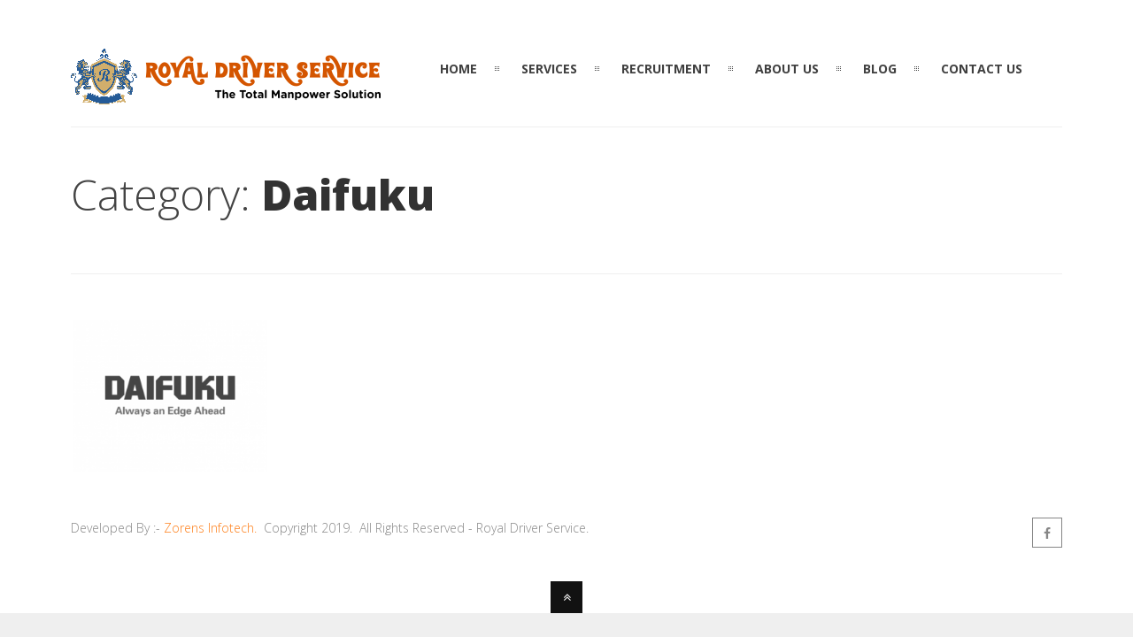

--- FILE ---
content_type: text/html; charset=UTF-8
request_url: https://royaldriverservice.com/portfolio-category/daifuku/
body_size: 7798
content:
<!DOCTYPE html>
<html lang="en-US">
	<head>
	<meta charset="UTF-8">		
	<!-- mobile meta tag -->
			
		<meta name="viewport" content="width=device-width, initial-scale=1, maximum-scale=1">
	
	<title>Royal Driver Service | The Total Manpower Solution  &raquo; Portfolio Categories &raquo; Daifuku</title>	
	
	<!-- Custom Favicon -->
	<link rel="icon" type="image/png" href="http://royaldriverservice.com/wp-content/uploads/2019/07/Royal-Driver-Service-Logo.png" />			
				
	<link rel="profile" href="http://gmpg.org/xfn/11">
	<link rel="pingback" href="https://royaldriverservice.com/xmlrpc.php">

	<link rel='dns-prefetch' href='//fonts.googleapis.com' />
<link rel='dns-prefetch' href='//s.w.org' />
<link rel="alternate" type="application/rss+xml" title="Royal Driver Service | The Total Manpower Solution &raquo; Feed" href="https://royaldriverservice.com/feed/" />
<link rel="alternate" type="application/rss+xml" title="Royal Driver Service | The Total Manpower Solution &raquo; Comments Feed" href="https://royaldriverservice.com/comments/feed/" />
<link rel="alternate" type="application/rss+xml" title="Royal Driver Service | The Total Manpower Solution &raquo; Daifuku Portfolio Category Feed" href="https://royaldriverservice.com/portfolio-category/daifuku/feed/" />
		<script type="text/javascript">
			window._wpemojiSettings = {"baseUrl":"https:\/\/s.w.org\/images\/core\/emoji\/13.0.1\/72x72\/","ext":".png","svgUrl":"https:\/\/s.w.org\/images\/core\/emoji\/13.0.1\/svg\/","svgExt":".svg","source":{"concatemoji":"https:\/\/royaldriverservice.com\/wp-includes\/js\/wp-emoji-release.min.js?ver=5.6"}};
			!function(e,a,t){var r,n,o,i,p=a.createElement("canvas"),s=p.getContext&&p.getContext("2d");function c(e,t){var a=String.fromCharCode;s.clearRect(0,0,p.width,p.height),s.fillText(a.apply(this,e),0,0);var r=p.toDataURL();return s.clearRect(0,0,p.width,p.height),s.fillText(a.apply(this,t),0,0),r===p.toDataURL()}function l(e){if(!s||!s.fillText)return!1;switch(s.textBaseline="top",s.font="600 32px Arial",e){case"flag":return!c([127987,65039,8205,9895,65039],[127987,65039,8203,9895,65039])&&(!c([55356,56826,55356,56819],[55356,56826,8203,55356,56819])&&!c([55356,57332,56128,56423,56128,56418,56128,56421,56128,56430,56128,56423,56128,56447],[55356,57332,8203,56128,56423,8203,56128,56418,8203,56128,56421,8203,56128,56430,8203,56128,56423,8203,56128,56447]));case"emoji":return!c([55357,56424,8205,55356,57212],[55357,56424,8203,55356,57212])}return!1}function d(e){var t=a.createElement("script");t.src=e,t.defer=t.type="text/javascript",a.getElementsByTagName("head")[0].appendChild(t)}for(i=Array("flag","emoji"),t.supports={everything:!0,everythingExceptFlag:!0},o=0;o<i.length;o++)t.supports[i[o]]=l(i[o]),t.supports.everything=t.supports.everything&&t.supports[i[o]],"flag"!==i[o]&&(t.supports.everythingExceptFlag=t.supports.everythingExceptFlag&&t.supports[i[o]]);t.supports.everythingExceptFlag=t.supports.everythingExceptFlag&&!t.supports.flag,t.DOMReady=!1,t.readyCallback=function(){t.DOMReady=!0},t.supports.everything||(n=function(){t.readyCallback()},a.addEventListener?(a.addEventListener("DOMContentLoaded",n,!1),e.addEventListener("load",n,!1)):(e.attachEvent("onload",n),a.attachEvent("onreadystatechange",function(){"complete"===a.readyState&&t.readyCallback()})),(r=t.source||{}).concatemoji?d(r.concatemoji):r.wpemoji&&r.twemoji&&(d(r.twemoji),d(r.wpemoji)))}(window,document,window._wpemojiSettings);
		</script>
		<style type="text/css">
img.wp-smiley,
img.emoji {
	display: inline !important;
	border: none !important;
	box-shadow: none !important;
	height: 1em !important;
	width: 1em !important;
	margin: 0 .07em !important;
	vertical-align: -0.1em !important;
	background: none !important;
	padding: 0 !important;
}
</style>
	<link rel='stylesheet' id='wp-block-library-css'  href='https://royaldriverservice.com/wp-includes/css/dist/block-library/style.min.css?ver=5.6' type='text/css' media='all' />
<link rel='stylesheet' id='contact-form-7-css'  href='https://royaldriverservice.com/wp-content/plugins/contact-form-7/includes/css/styles.css?ver=5.4' type='text/css' media='all' />
<link rel='stylesheet' id='rs-plugin-settings-css'  href='https://royaldriverservice.com/wp-content/plugins/revslider1/public/assets/css/settings.css?ver=5.4.8' type='text/css' media='all' />
<style id='rs-plugin-settings-inline-css' type='text/css'>
#rs-demo-id {}
</style>
<link rel='stylesheet' id='wpos-slick-style-css'  href='https://royaldriverservice.com/wp-content/plugins/wp-logo-showcase-responsive-slider-slider/assets/css/slick.css?ver=2.8' type='text/css' media='all' />
<link rel='stylesheet' id='logo_showcase_style-css'  href='https://royaldriverservice.com/wp-content/plugins/wp-logo-showcase-responsive-slider-slider/assets/css/logo-showcase.css?ver=2.8' type='text/css' media='all' />
<link rel='stylesheet' id='dt-delicious-font-css'  href='//fonts.googleapis.com/css?family=Open+Sans%3A300italic%2C400%2C300%2C600%2C700%2C800&#038;ver=5.6' type='text/css' media='all' />
<link rel='stylesheet' id='dt-default-style-css'  href='https://royaldriverservice.com/wp-content/themes/patti/style.css?ver=5.6' type='text/css' media='all' />
<style id='dt-default-style-inline-css' type='text/css'>
#parallax-438 {background: url() 50% 0 repeat-y fixed;}.parallax-padding { background-color: rgba(17,17,17, 0.70) }
html body {background: #efefef;}#wrapper {background: #ffffff;}#header {background: #ffffff;}#footer {background: #ffffff;}body { background: #efefef; }
.map-wrapper [id^="google_map_"], .portfolio li a img, .team-member img, .post-masonry a img, .client-item img, iframe{-webkit-filter: grayscale(100%); -moz-filter: grayscale(100%); -ms-filter: grayscale(100%); -o-filter: grayscale(100%); filter: grayscale(100%); filter: gray; filter: url(data:image/svg+xml;utf8,<svg xmlns='http://www.w3.org/2000/svg'><filter id='grayscale'><feColorMatrix type='matrix' values='0.3333 0.3333 0.3333 0 0 0.3333 0.3333 0.3333 0 0 0.3333 0.3333 0.3333 0 0 0 0 0 1 0'/></filter></svg>#grayscale); }
#header { padding-top: 55px; padding-bottom: 25px;  }
</style>
<link rel='stylesheet' id='dt-prettyphoto-lightbox-css'  href='https://royaldriverservice.com/wp-content/themes/patti/css/prettyPhoto.css?ver=5.6' type='text/css' media='all' />
<link rel='stylesheet' id='dt-superfish-css'  href='https://royaldriverservice.com/wp-content/themes/patti/css/superfish.css?ver=5.6' type='text/css' media='all' />
<link rel='stylesheet' id='dt-font-awesome-css'  href='https://royaldriverservice.com/wp-content/themes/patti/framework/fonts/font-awesome/css/font-awesome.css?ver=5.6' type='text/css' media='all' />
<link rel='stylesheet' id='dt-audioplayer-css'  href='https://royaldriverservice.com/wp-content/themes/patti/css/audioplayer.css?ver=5.6' type='text/css' media='all' />
<link rel='stylesheet' id='dt-owl-carousel-css'  href='https://royaldriverservice.com/wp-content/themes/patti/css/owl.carousel.css?ver=5.6' type='text/css' media='all' />
<link rel='stylesheet' id='extend-composer-css'  href='https://royaldriverservice.com/wp-content/themes/patti/css/extend-composer.css?ver=5.6' type='text/css' media='all' />
<link rel='stylesheet' id='dt-responsive-css'  href='https://royaldriverservice.com/wp-content/themes/patti/css/responsive.css?ver=5.6' type='text/css' media='all' />
<link rel='stylesheet' id='dt-fluid-css'  href='https://royaldriverservice.com/wp-content/themes/patti/css/fluid.css?ver=5.6' type='text/css' media='all' />
<link rel='stylesheet' id='dt-color-scheme-css'  href='https://royaldriverservice.com/wp-content/themes/patti/css/color-schemes/orange.css?ver=5.6' type='text/css' media='all' />
<link rel='stylesheet' id='bsf-Defaults-css'  href='https://royaldriverservice.com/wp-content/uploads/smile_fonts/Defaults/Defaults.css?ver=5.6' type='text/css' media='all' />
<link rel='stylesheet' id='redux-google-fonts-smof_data-css'  href='https://fonts.googleapis.com/css?family=Open+Sans%3A300%2C700%2C400&#038;ver=1566457912' type='text/css' media='all' />
<script type='text/javascript' src='https://royaldriverservice.com/wp-includes/js/jquery/jquery.min.js?ver=3.5.1' id='jquery-core-js'></script>
<script type='text/javascript' src='https://royaldriverservice.com/wp-includes/js/jquery/jquery-migrate.min.js?ver=3.3.2' id='jquery-migrate-js'></script>
<script type='text/javascript' src='https://royaldriverservice.com/wp-content/plugins/revslider1/public/assets/js/jquery.themepunch.tools.min.js?ver=5.4.8' id='tp-tools-js'></script>
<script type='text/javascript' src='https://royaldriverservice.com/wp-content/plugins/revslider1/public/assets/js/jquery.themepunch.revolution.min.js?ver=5.4.8' id='revmin-js'></script>
<script type='text/javascript' src='https://royaldriverservice.com/wp-content/themes/patti/js/jquery.queryloader2.js?ver=1.0' id='dt-qloader-js'></script>
<script type='text/javascript' id='dt-custom-loader-js-extra'>
/* <![CDATA[ */
var dt_loader = {"bcolor":""};
/* ]]> */
</script>
<script type='text/javascript' src='https://royaldriverservice.com/wp-content/themes/patti/js/custom/custom-loader.js?ver=1.0' id='dt-custom-loader-js'></script>
<script type='text/javascript' src='https://royaldriverservice.com/wp-content/themes/patti/js/scripts-top.js?ver=5.6' id='dt-scripts-top-js'></script>
<script type='text/javascript' src='https://royaldriverservice.com/wp-content/themes/patti/js/jquery.nav.js?ver=2.2.0' id='dt-nav-js'></script>
<script type='text/javascript' src='https://royaldriverservice.com/wp-content/themes/patti/js/custom/custom-responsive-nav.js?ver=5.6' id='dt-custom-responsive-nav-js'></script>
<script type='text/javascript' id='dt-custom-navscroll-js-extra'>
/* <![CDATA[ */
var dt_styles = {"header_bg":"255,255,255","header_scroll_opacity":"90","default_color":"#ffffff","logo_width":"350","logo_height":"63","init_pt":"55","init_pb":"25","scroll_pt":"15","scroll_pb":"15","scrolling_effect":"1","mainlogosrc":"http:\/\/royaldriverservice.com\/wp-content\/uploads\/2019\/08\/LOGO-2-1.png","alternativelogosrc":"","alternativelogo":"0","svglogo":""};
/* ]]> */
</script>
<script type='text/javascript' src='https://royaldriverservice.com/wp-content/themes/patti/js/custom/custom-navscroll.js?ver=1.0' id='dt-custom-navscroll-js'></script>
<link rel="https://api.w.org/" href="https://royaldriverservice.com/wp-json/" /><link rel="EditURI" type="application/rsd+xml" title="RSD" href="https://royaldriverservice.com/xmlrpc.php?rsd" />
<link rel="wlwmanifest" type="application/wlwmanifest+xml" href="https://royaldriverservice.com/wp-includes/wlwmanifest.xml" /> 
<meta name="generator" content="WordPress 5.6" />
<style type="text/css">.recentcomments a{display:inline !important;padding:0 !important;margin:0 !important;}</style><meta name="generator" content="Powered by WPBakery Page Builder - drag and drop page builder for WordPress."/>
<!--[if lte IE 9]><link rel="stylesheet" type="text/css" href="https://royaldriverservice.com/wp-content/plugins/js_composer/assets/css/vc_lte_ie9.min.css" media="screen"><![endif]--><meta name="generator" content="Powered by Slider Revolution 5.4.8 - responsive, Mobile-Friendly Slider Plugin for WordPress with comfortable drag and drop interface." />
<link rel="icon" href="https://royaldriverservice.com/wp-content/uploads/2019/07/cropped-Royal-Driver-Service-Logo-32x32.png" sizes="32x32" />
<link rel="icon" href="https://royaldriverservice.com/wp-content/uploads/2019/07/cropped-Royal-Driver-Service-Logo-192x192.png" sizes="192x192" />
<link rel="apple-touch-icon" href="https://royaldriverservice.com/wp-content/uploads/2019/07/cropped-Royal-Driver-Service-Logo-180x180.png" />
<meta name="msapplication-TileImage" content="https://royaldriverservice.com/wp-content/uploads/2019/07/cropped-Royal-Driver-Service-Logo-270x270.png" />
<script type="text/javascript">function setREVStartSize(e){									
						try{ e.c=jQuery(e.c);var i=jQuery(window).width(),t=9999,r=0,n=0,l=0,f=0,s=0,h=0;
							if(e.responsiveLevels&&(jQuery.each(e.responsiveLevels,function(e,f){f>i&&(t=r=f,l=e),i>f&&f>r&&(r=f,n=e)}),t>r&&(l=n)),f=e.gridheight[l]||e.gridheight[0]||e.gridheight,s=e.gridwidth[l]||e.gridwidth[0]||e.gridwidth,h=i/s,h=h>1?1:h,f=Math.round(h*f),"fullscreen"==e.sliderLayout){var u=(e.c.width(),jQuery(window).height());if(void 0!=e.fullScreenOffsetContainer){var c=e.fullScreenOffsetContainer.split(",");if (c) jQuery.each(c,function(e,i){u=jQuery(i).length>0?u-jQuery(i).outerHeight(!0):u}),e.fullScreenOffset.split("%").length>1&&void 0!=e.fullScreenOffset&&e.fullScreenOffset.length>0?u-=jQuery(window).height()*parseInt(e.fullScreenOffset,0)/100:void 0!=e.fullScreenOffset&&e.fullScreenOffset.length>0&&(u-=parseInt(e.fullScreenOffset,0))}f=u}else void 0!=e.minHeight&&f<e.minHeight&&(f=e.minHeight);e.c.closest(".rev_slider_wrapper").css({height:f})					
						}catch(d){console.log("Failure at Presize of Slider:"+d)}						
					};</script>
<style type="text/css" title="dynamic-css" class="options-output">html body{font-family:"Open Sans";line-height:24px;font-weight:300;font-style:normal;color:#686868;font-size:15px;}html ul#mainnav li a{font-family:"Open Sans";line-height:25px;font-weight:700;font-style:normal;color:#404040;font-size:14px;}.wrap ul.wrap-nav > li a{font-family:"Open Sans";line-height:32px;font-weight:400;font-style:normal;color:#ffffff;font-size:28px;}html h1{font-family:"Open Sans";line-height:36px;font-weight:300;font-style:normal;color:#444444;font-size:28px;}html h2{font-family:"Open Sans";line-height:32px;font-weight:300;font-style:normal;color:#444444;font-size:24px;}html h3{font-family:"Open Sans";line-height:24px;font-weight:300;font-style:normal;color:#444444;font-size:18px;}html h4{font-family:"Open Sans";line-height:22px;font-weight:300;font-style:normal;color:#444444;font-size:16px;}html h5{font-family:"Open Sans";line-height:20px;font-weight:300;font-style:normal;color:#444444;font-size:14px;}html h6{font-family:"Open Sans";line-height:20px;font-weight:300;font-style:normal;color:#444444;font-size:13px;}</style><noscript><style type="text/css"> .wpb_animate_when_almost_visible { opacity: 1; }</style></noscript>			

	
		

	</head>
	
<body class="archive tax-portfolio_cats term-daifuku term-30 wide-layout wpb-js-composer js-comp-ver-5.5.5 vc_responsive">

	<!-- preloader-->
	<div id="qLoverlay"></div>

	
	<header id="header" class="solid-header">
		<div class="centered-wrapper">

	
			<div class="percent-one-fourth no-fullscreen-menu">
				<div class="logo">
									<a href="https://royaldriverservice.com" title="Royal Driver Service | The Total Manpower Solution" rel="home"><img src="http://royaldriverservice.com/wp-content/uploads/2019/08/LOGO-2-1.png" alt="Royal Driver Service | The Total Manpower Solution" /></a>
					

							
				</div><!--end logo-->
			</div><!--end one-fourth-->
			
				
						<a class="nav-btn "><i class="fa fa-bars"></i></a>
			
					

			 

			<div class="percent-three-fourth column-last">		

				<div id="regular-navigation">
					
				

											

									<div class="flags_language_selector "></div>
					
	
				</div>
							

				<nav id="navigation" class="light-header">
					<div class="menu-home-page-container"><ul id="mainnav" class="sf-menu"><li id="menu-item-173" class="initial menu-item menu-item-type-custom menu-item-object-custom menu-item-home menu-item-173"><a href="http://royaldriverservice.com/">HOME</a></li>
<li id="menu-item-177" class="menu-item menu-item-type-custom menu-item-object-custom menu-item-home menu-item-has-children menu-item-177"><a href="http://royaldriverservice.com/#services">SERVICES</a>
<ul class="sub-menu">
	<li id="menu-item-279" class="menu-item menu-item-type-post_type menu-item-object-page menu-item-279"><a href="https://royaldriverservice.com/driver/">DRIVER</a></li>
	<li id="menu-item-652" class="menu-item menu-item-type-post_type menu-item-object-page menu-item-652"><a href="https://royaldriverservice.com/manpower-services/">MANPOWER SERVICES</a></li>
	<li id="menu-item-344" class="menu-item menu-item-type-post_type menu-item-object-page menu-item-344"><a href="https://royaldriverservice.com/housekeeping/">HOUSEKEEPING</a></li>
	<li id="menu-item-280" class="menu-item menu-item-type-post_type menu-item-object-page menu-item-280"><a href="https://royaldriverservice.com/gardening/">GARDENING</a></li>
	<li id="menu-item-278" class="menu-item menu-item-type-post_type menu-item-object-page menu-item-278"><a href="https://royaldriverservice.com/security-guard/">SECURITY GUARD</a></li>
</ul>
</li>
<li id="menu-item-485" class="menu-item menu-item-type-post_type menu-item-object-page menu-item-485"><a href="https://royaldriverservice.com/recruitment/">RECRUITMENT</a></li>
<li id="menu-item-174" class="menu-item menu-item-type-custom menu-item-object-custom menu-item-174"><a href="http://royaldriverservice.com/about-us">ABOUT US</a></li>
<li id="menu-item-180" class="external menu-item menu-item-type-post_type menu-item-object-page menu-item-180"><a href="https://royaldriverservice.com/blog/">BLOG</a></li>
<li id="menu-item-282" class="menu-item menu-item-type-post_type menu-item-object-page menu-item-282"><a href="https://royaldriverservice.com/contact-us/">CONTACT US</a></li>
</ul></div>				</nav><!--end navigation-->	

			</div><!--end three-fourth-->
			<div class="clear"></div>
		</div><!--end centered-wrapper-->

		
	</header>		
	
	<div id="wrapper">	
		
	<div class="menu-fixer"></div>
	<div class="centered-wrapper">
		
		<div class="page-title-subtitle">
			<h2>Category: <strong>Daifuku</strong></h2>
					</div>

		<section class="patti-grid" id="gridwrapper_portfolio">	
			<section id="portfolio-wrapper">		
				<ul class="portfolio grid isotope grid_portfolio">
				
										<li class="grid-item item-small">
						<a href="https://royaldriverservice.com/portfolio/daifuku/">
							<div class="grid-item-on-hover">
								<div class="grid-text">
									<h1>Daifuku</h1>
								</div>
								<span>
								Daifuku								</span>
							</div>
							<img src="https://royaldriverservice.com/wp-content/uploads/2019/07/image1058-281x219.png" alt="" />
						</a>
					</li>

		
									</ul>
						
						
			</section>
		</section>
	</div><!--end centered-wrapper-->

	<footer id="footer">		
	
		<div class="centered-wrapper">
			
	
		</div><!--end centered-wrapper-->
		
		
		<div id="bottomfooter"  >		
			<div class="centered-wrapper">	
				<div class="percent-two-third">
										<p>Developed By :- <a href="http://www.zorens.com">Zorens Infotech.</a>  Copyright 2019.  All Rights Reserved - Royal Driver Service.</p>
									</div><!--end percent-two-third-->

				<div class="percent-one-third column-last">
					<ul id="social">
						<li><a href="https://hi-in.facebook.com/vijayrajsinh.vaghela.1" title="facebook" class="facebook"  target="_blank"><i class="fa fa-facebook"></i></a></li>					
					</ul>				
					
				</div><!--end percent-one-third-->
			</div><!--end centered-wrapper-->				
		</div><!--end bottomfooter-->
		
		<a href="#" class="totop"><i class="fa fa-angle-double-up"></i></a>

	</footer><!--end footer-->	
</div><!--end wrapper-->

	<script type='text/javascript' src='https://royaldriverservice.com/wp-includes/js/dist/vendor/wp-polyfill.min.js?ver=7.4.4' id='wp-polyfill-js'></script>
<script type='text/javascript' id='wp-polyfill-js-after'>
( 'fetch' in window ) || document.write( '<script src="https://royaldriverservice.com/wp-includes/js/dist/vendor/wp-polyfill-fetch.min.js?ver=3.0.0"></scr' + 'ipt>' );( document.contains ) || document.write( '<script src="https://royaldriverservice.com/wp-includes/js/dist/vendor/wp-polyfill-node-contains.min.js?ver=3.42.0"></scr' + 'ipt>' );( window.DOMRect ) || document.write( '<script src="https://royaldriverservice.com/wp-includes/js/dist/vendor/wp-polyfill-dom-rect.min.js?ver=3.42.0"></scr' + 'ipt>' );( window.URL && window.URL.prototype && window.URLSearchParams ) || document.write( '<script src="https://royaldriverservice.com/wp-includes/js/dist/vendor/wp-polyfill-url.min.js?ver=3.6.4"></scr' + 'ipt>' );( window.FormData && window.FormData.prototype.keys ) || document.write( '<script src="https://royaldriverservice.com/wp-includes/js/dist/vendor/wp-polyfill-formdata.min.js?ver=3.0.12"></scr' + 'ipt>' );( Element.prototype.matches && Element.prototype.closest ) || document.write( '<script src="https://royaldriverservice.com/wp-includes/js/dist/vendor/wp-polyfill-element-closest.min.js?ver=2.0.2"></scr' + 'ipt>' );
</script>
<script type='text/javascript' src='https://royaldriverservice.com/wp-includes/js/dist/i18n.min.js?ver=326fe7fbfdb407b6edbcfba7e17f3909' id='wp-i18n-js'></script>
<script type='text/javascript' src='https://royaldriverservice.com/wp-includes/js/dist/vendor/lodash.min.js?ver=4.17.19' id='lodash-js'></script>
<script type='text/javascript' id='lodash-js-after'>
window.lodash = _.noConflict();
</script>
<script type='text/javascript' src='https://royaldriverservice.com/wp-includes/js/dist/url.min.js?ver=546985423132a4810813187ac344bd3e' id='wp-url-js'></script>
<script type='text/javascript' src='https://royaldriverservice.com/wp-includes/js/dist/hooks.min.js?ver=54e7683a4c0aafac0448bb95dc8d53ba' id='wp-hooks-js'></script>
<script type='text/javascript' id='wp-api-fetch-js-translations'>
( function( domain, translations ) {
	var localeData = translations.locale_data[ domain ] || translations.locale_data.messages;
	localeData[""].domain = domain;
	wp.i18n.setLocaleData( localeData, domain );
} )( "default", { "locale_data": { "messages": { "": {} } } } );
</script>
<script type='text/javascript' src='https://royaldriverservice.com/wp-includes/js/dist/api-fetch.min.js?ver=5f98b08f212ba8fa8b4685ad2e1b1378' id='wp-api-fetch-js'></script>
<script type='text/javascript' id='wp-api-fetch-js-after'>
wp.apiFetch.use( wp.apiFetch.createRootURLMiddleware( "https://royaldriverservice.com/wp-json/" ) );
wp.apiFetch.nonceMiddleware = wp.apiFetch.createNonceMiddleware( "7c711fff62" );
wp.apiFetch.use( wp.apiFetch.nonceMiddleware );
wp.apiFetch.use( wp.apiFetch.mediaUploadMiddleware );
wp.apiFetch.nonceEndpoint = "https://royaldriverservice.com/wp-admin/admin-ajax.php?action=rest-nonce";
</script>
<script type='text/javascript' id='contact-form-7-js-extra'>
/* <![CDATA[ */
var wpcf7 = {"cached":"1"};
/* ]]> */
</script>
<script type='text/javascript' src='https://royaldriverservice.com/wp-content/plugins/contact-form-7/includes/js/index.js?ver=5.4' id='contact-form-7-js'></script>
<script type='text/javascript' src='https://royaldriverservice.com/wp-content/themes/patti/js/jquery.lazyload.js?ver=1.9.3' id='dt-lazyload-js'></script>
<script type='text/javascript' src='https://royaldriverservice.com/wp-content/themes/patti/js/hoverIntent.js?ver=r7' id='dt-hoverintent-js'></script>
<script type='text/javascript' src='https://royaldriverservice.com/wp-content/themes/patti/js/scripts-bottom.js?ver=5.6' id='dt-scripts-bottom-js'></script>
<script type='text/javascript' src='https://royaldriverservice.com/wp-content/themes/patti/js/jquery.isotope.min.js?ver=1.0' id='dt-isotope-js'></script>
<script type='text/javascript' id='dt-custom-isotope-portfolio-js-extra'>
/* <![CDATA[ */
var vals = {"grid_manager":"0","grid_very_wide":"7","grid_wide":"5","grid_normal":"5","grid_small":"5","grid_tablet":"3","grid_phone":"2","grid_small_phone":"1","grid_gutter_width":"4"};
/* ]]> */
</script>
<script type='text/javascript' src='https://royaldriverservice.com/wp-content/themes/patti/js/custom/custom-isotope-portfolio.js?ver=1.0' id='dt-custom-isotope-portfolio-js'></script>
<script type='text/javascript' src='https://royaldriverservice.com/wp-content/themes/patti/js/custom/custom-isotope-blog.js?ver=1.0' id='dt-custom-isotope-blog-js'></script>
<script type='text/javascript' id='dt-custom-nav-js-extra'>
/* <![CDATA[ */
var dt_handler = {"curlink":"","scrolloffset":"0","hashtag":"","navspeed":"750"};
/* ]]> */
</script>
<script type='text/javascript' src='https://royaldriverservice.com/wp-content/themes/patti/js/custom/custom-nav.js?ver=1.0' id='dt-custom-nav-js'></script>
<script type='text/javascript' src='https://royaldriverservice.com/wp-content/themes/patti/js/smoothScroll.js?ver=1.2.1' id='dt-smoothscroll-js'></script>
<script type='text/javascript' src='https://royaldriverservice.com/wp-content/themes/patti/js/custom/custom-social.js?ver=5.6' id='dt-social-js'></script>
<script type='text/javascript' src='https://royaldriverservice.com/wp-content/themes/patti/js/custom/custom.js?ver=1.0' id='dt-custom-custom-js'></script>
<script type='text/javascript' src='https://royaldriverservice.com/wp-includes/js/wp-embed.min.js?ver=5.6' id='wp-embed-js'></script>

    <!--[if lt IE 9]>
      <script src="https://oss.maxcdn.com/libs/html5shiv/3.7.0/html5shiv.js"></script>
      <script src="https://oss.maxcdn.com/libs/respond.js/1.4.2/respond.min.js"></script>
    <![endif]-->	
</body> 
</html>